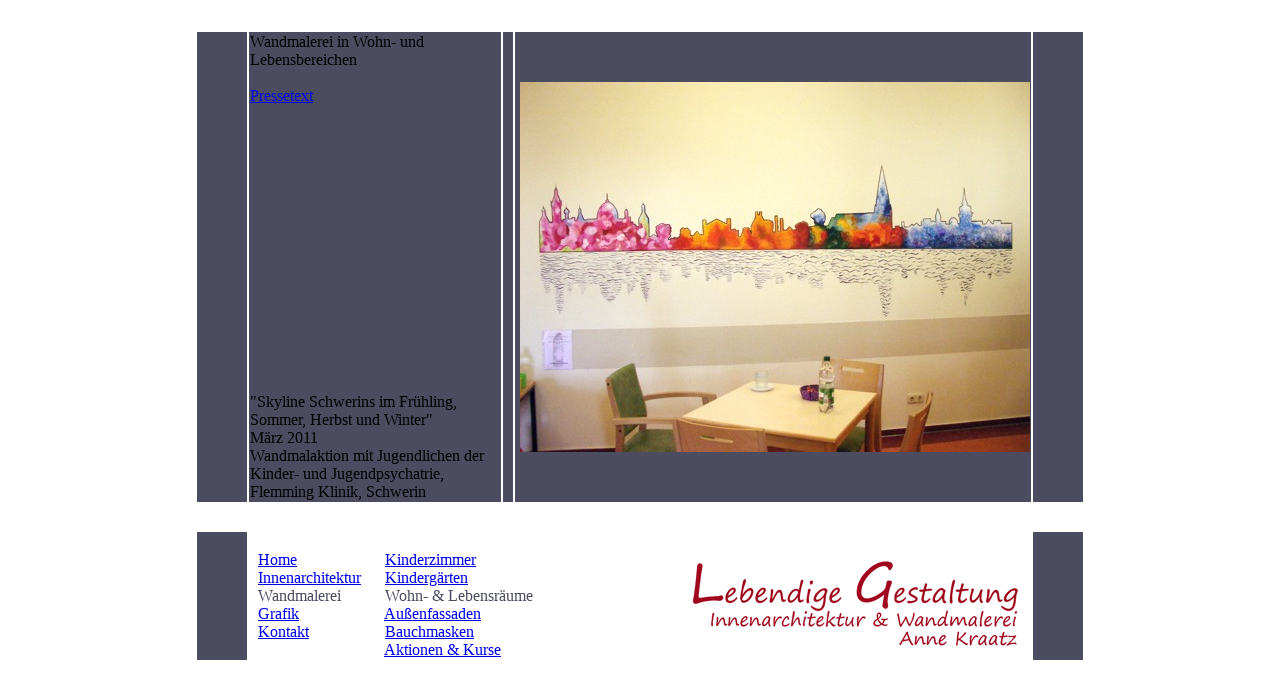

--- FILE ---
content_type: text/html
request_url: http://lebendige-gestaltung.de/wandmalerei/wohnraeume-lebensraeume-01.htm
body_size: 1624
content:
<!DOCTYPE HTML PUBLIC "-//W3C//DTD HTML 4.01 Transitional//EN">
<html>
<head>
<link rel="shortcut icon" href="../favicon.ico">
<link rel="stylesheet" type="text/css" href="../code/lebendige-gestaltung.css">
<meta http-equiv="content-type" content="text/html; charset=iso-8859-1">
<meta name="abstract" content="Gestalterische Projekte von der Innenarchitektin Anne Kraatz aus Schwerin, die auch Wandmalerei f&uuml; Zimmer, R&auml;ume, Fassaden und Kinderg&auml;rten anbietet.">
<meta name="author" content="Anne Kraatz, Innenarchitektin aus D-19055 Schwerin, Mecklenburg-Vorpommern">
<meta name="copyright" content="&copy; Copyright 2010 by Anne Kraatz, Innenarchitektin aus D-19055 Schwerin, Mecklenburg-Vorpommern">
<meta name="description" content="Gestalterische Projekte von der Innenarchitektin Anne Kraatz aus Schwerin, die auch Wandmalerei f&uuml; Zimmer, R&auml;ume, Fassaden und Kinderg&auml;rten anbietet.">
<meta name="keywords" content="Innenarchitektur, Wandmalerei, Kinderzimmer, Schwerin, Wandgestaltung, Wandbilder, Natur, Kind, Raumgestaltung, Raumberatung, Farbberatung, Anne Kraatz, Grafik, Klangraum, Stiller Raum, lebendige Gestaltung, Kinderzimmergestaltung, Kinderzimmerbemalung, Wandbemalung, Mecklenburg-Vorpommern">
<meta name="robots" content="index, follow">
<meta name="generator" content="Handmade by Daniel L&ouml;ffler, Diplom-Informatiker f&uuml;r eine menschliche Technik, http://www.wesenderinformatik.de, D-23730 Neustadt in Holstein">
<title>Lebendige Gestaltung - Wandmalerei - Wohnr&auml;ume & Lebensr&auml;ume</title>
</head>

<body id="top">

<div id="spacer" align="center"><table>
   <colgroup>
      <col width="50px">
      <col width="125px">
      <col width="125px">
      <col width="10px">
      <col width="125px">
      <col width="125px">
      <col width="10px">
      <col width="250px">
      <col width="50px">
   </colgroup>
   <tr>
      <td colspan="9">
         &nbsp;
      </td>
   </tr>
   <tr>
      <td bgcolor="#4C4C60">
         &nbsp;&nbsp;&nbsp;&nbsp;&nbsp;&nbsp;&nbsp;&nbsp;
      </td>
      <td colspan="2" bgcolor="#4C4C60">
         Wandmalerei in Wohn- und Lebensbereichen<br>
         <br>
         <a href="../presse/wandmalerei-pressetext-2011.jpg" target="_blank">Pressetext</a><br>
         <br>
         <br>
         <br>
         <br>
         <br>
         <br>
         <br>
         <br>
         <br>
         <br>
         <br>
         <br>
         <br>
         <br>
         <br>
         <br>
         "Skyline Schwerins im Fr&uuml;hling, Sommer, Herbst und Winter"<br>
         M&auml;rz 2011<br>
         Wandmalaktion mit Jugendlichen der Kinder- und Jugendpsychatrie, Flemming Klinik, Schwerin
      </td>
      <td bgcolor="#4C4C60">
         &nbsp;
      </td>
      <td colspan="4" bgcolor="#4C4C60">
         <div align="right"><img src="bilder/wandmalaktion-jugendliche-skyline-8.jpg" width="510" height="370" alt="Wandmalaktion mit Jugendlichen: Skyline Schwerins im Fr&uuml;hling, Sommer, Herbst und Winter" title="Wandmalaktion mit Jugendlichen: Skyline Schwerins im Fr&uuml;hling, Sommer, Herbst und Winter"></div>
      </td>
      <td bgcolor="#4C4C60">
         &nbsp;&nbsp;&nbsp;&nbsp;&nbsp;&nbsp;&nbsp;&nbsp;
      </td>
   </tr>
   <tr>
      <td colspan="5">
         <div class="nav">&nbsp;</div>
      </td>
      <td style="height:24px">
         <a href="wohnraeume-lebensraeume-12.htm"><img src="../bilder/dreieck_l.gif" width="12" height="24" align="right" alt="Ein Foto zur&uuml;ck" title="Ein Foto zur&uuml;ck"></a>
      </td>
      <td>
         &nbsp;
      </td>
      <td>
         <a href="wohnraeume-lebensraeume-02.htm"><img src="../bilder/dreieck_r.gif" width="12" height="24" align="left" alt="Ein Foto weiter" title="Ein Foto weiter"></a>
      </td>
      <td>
         &nbsp;
      </td>
   </tr>
   <tr>
      <td bgcolor="#4C4C60">
         &nbsp;
      </td>
      <td bgcolor="#FFFFFF"><br>
         &nbsp;&nbsp;<a href="../index.htm">Home</a><br>
         &nbsp;&nbsp;<a href="../innenarchitektur/innenarchitektur.htm">Innenarchitektur</a><br>
         &nbsp;&nbsp;<span style="color:#4C4C60; ">Wandmalerei</span><br>
         &nbsp;&nbsp;<a href="../grafik/grafik.htm">Grafik</a><br>
         &nbsp;&nbsp;<a href="../kontakt.htm">Kontakt</a><br>
         &nbsp;
      </td>
      <td colspan="3" bgcolor="#FFFFFF"><br>
         &nbsp;&nbsp;<a href="kinderzimmer-01.htm">Kinderzimmer</a><br>
         &nbsp;&nbsp;<a href="kindergaerten-01.htm">Kinderg&auml;rten</a><br>
         &nbsp;&nbsp;<span style="color:#4C4C60; ">Wohn- & Lebensr&auml;ume</span><br>
         &nbsp;&nbsp;<a href="aussenfassaden-01.htm">Au&szlig;enfassaden</a><br>
         &nbsp;&nbsp;<a href="bauchmasken-01.htm">Bauchmasken</a><br>
         &nbsp;&nbsp;<a href="aktionen-kurse-01.htm">Aktionen & Kurse</a>
      </td>
      <td colspan="3" bgcolor="#FFFFFF"><br>
         <img src="../bilder/innenarchitektur-wandmalerei-logo.gif" width="350" height="100" align="right" alt="Logo Lebendige Gestaltung - Innenarchitektur und Wandmalerei - Anne Kraatz" title="Logo Lebendige Gestaltung - Innenarchitektur und Wandmalerei - Anne Kraatz">
      </td>
      <td bgcolor="#4C4C60">
         &nbsp;
      </td>
   </tr>
   <tr>
      <td colspan="9">
         &nbsp;
      </td>
   </tr>

</table></div>

</body>
</html>
